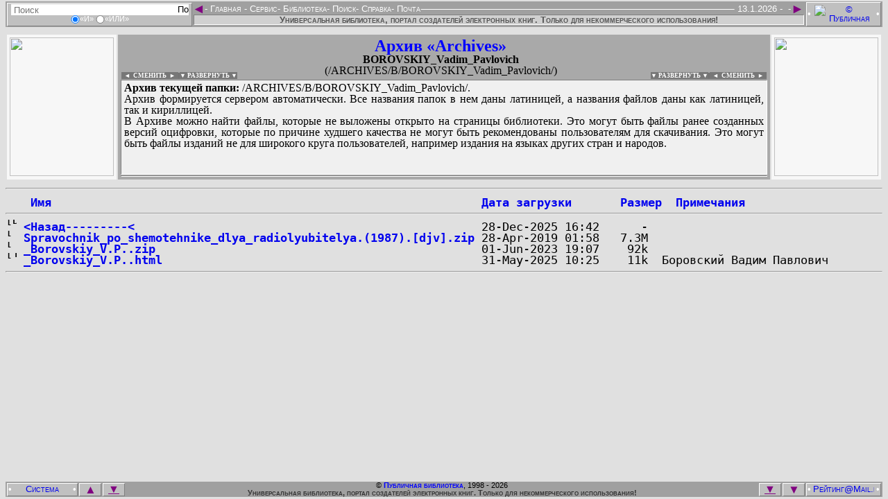

--- FILE ---
content_type: text/html
request_url: http://vgershov.lib.ru/ARCHIVES/B/BOROVSKIY_Vadim_Pavlovich/?N=D
body_size: 15556
content:
<!DOCTYPE HTML PUBLIC "-//W3C//DTD HTML 3.2 Final//EN">
<HTML>
 <HEAD>
  <TITLE>Index of /ARCHIVES/B/BOROVSKIY_Vadim_Pavlovich</TITLE>
 </HEAD>
 <BODY>
<HTML lang="ru-RU" manifest="offline.manifest">
<HEAD>
<META charset="windows-1251">

<STYLE><!--
/*Стили оформления: pblst001.css*/
/*Для сайта: http://publ.lib.ru/*/
/*$Версия: 2025.08.11*/
/*Общие*/
body {background-color:#e0e0e0; font-size:19px;}
input {border:0px;}
a img {border:none;}
:focus {outline:none;}
.fsize0s:after {content:" - (Ошибка ссылки! Сообщите Администрации, пожалуйста!)"; visibility:visible; color:#800080;}
.fsize1s {position:absolute; visibility:hidden;}
.autf112b:before, .claf112b:before, .newf112b:before, .lstf112b:before, .inff112b:before, .seaf112b:before, .podf112b:before {content:"В поиске, сканировании, оцифровке и предоставлении файлов и информации для публикации на этой странице принимали участие"; visibility:visible; color:#000;}
.aut1table, .cla1table, .new1table, .lst1table, .inf1table, .sea1table, .pod1table {line-height:1; border:0px none; width:100%;}
.aut1table a, .cla1table a, .new1table a, .lst1table a, .inf1table a, .sea1table a, .pod1table a {color:#0000ff; text-decoration:none;}
.aut1table a:hover, .cla1table a:hover, .new1table a:hover, .lst1table a:hover, .inf1table a:hover, .sea1table a:hover, .pod1table a:hover {color:#ff0000; text-decoration:underline;}
.aut1td1, .cla1td1, .new1td1, .lst1td1, .inf1td1, .sea1td1, .pod1td1 {background:url('../../../.Online/PBLF-P021..jpg') top center #f7f7f7 no-repeat; line-height:0; color:#f7f7f7; border:0px solid; width:150px; height:200px;}
.aut1td3, .cla1td3, .new1td3, .lst1td3, .inf1td3, .sea1td3, .pod1td3 {background:url('../../../.Online/PBLC-O121..jpg') top center #f7f7f7 no-repeat; line-height:0; color:#f7f7f7; border:0px solid; width:150px; height:200px;}
.aut1td1:hover, .cla1td1:hover, .new1td1:hover, .lst1td1:hover, .inf1td1:hover, .sea1td1:hover, .pod1td1:hover {background-color:#e7e7e7;}
.aut1td3:hover, .cla1td3:hover, .new1td3:hover, .lst1td3:hover, .inf1td3:hover, .sea1td3:hover, .pod1td3:hover {background-color:#e7e7e7;}
.aut1td1 img, .cla1td1 img, .new1td1 img, .lst1td1 img, .inf1td1 img, .sea1td1 img, .pod1td1 img {color:#f7f7f7; width:150px; height:200px;}
.aut1td3 img, .cla1td3 img, .new1td3 img, .lst1td3 img, .inf1td3 img, .sea1td3 img, .pod1td3 img {color:#f7f7f7; width:150px; height:200px;}
.aut1td2, .cla1td2, .new1td2, .lst1td2, .inf1td2, .sea1td2, .pod1td2 {background-color:#a9a9a9; padding-right:14px;}
.aut1td2 h2, .cla1td2 h2, .new1td2 h2, .lst1td2 h2, .inf1td2 h2, .sea1td2 h2, .pod1td2 h2 {font-size:24px; color:#0000ff; margin:0px;}
.aut1td2 h3, .cla1td2 h3, .new1td2 h3, .lst1td2 h3, .inf1td2 h3, .sea1td2 h3, .pod1td2 h3 {font-size:16px; color:#000000; margin:0px;}
.aut1td2 h4, .cla1td2 h4, .new1td2 h4, .lst1td2 h4, .inf1td2 h4, .sea1td2 h4, .pod1td2 h4 {font-size:16px; font-weight:lighter; margin-top:0px; margin-bottom:5px;}
.aut1div1, .cla1div1, .new1div1, .lst1div1, .inf1div1, .sea1div1, .pod1div1 {border:1px solid; border-color:#808080 #ffffff #ffffff #808080; overflow:hidden; background-color:#f0f0f0; font-size:16px; text-align:justify; width:100%; min-height:129px; height:129px; padding:3px 4px 3px 4px; margin:0px;}
.aut1div1:focus, button:focus ~ .aut1div1 {max-height:none;}
.cla1div1:focus, button:focus ~ .cla1div1 {max-height:none;}
.new1div1:focus, button:focus ~ .new1div1 {max-height:none;}
.lst1div1:focus, button:focus ~ .lst1div1 {max-height:none;}
.inf1div1:focus, button:focus ~ .inf1div1 {max-height:none;}
.sea1div1:focus, button:focus ~ .sea1div1 {max-height:none;}
.pod1div1:focus, button:focus ~ .sea1div1 {max-height:none;}
.aut1div1 a, .cla1div1 a, .new1div1 a, .lst1div1 a, .inf1div1 a, .sea1div1 a, .pod1div1 a {color:#0000ff; text-decoration:none;}
.aut1div1 a:hover, .cla1div1 a:hover, .new1div1 a:hover, .lst1div1 a:hover, .inf1div1 a:hover, .sea1div1 a:hover, .pod1div1 a:hover {color:#ff0000; text-decoration:underline;}
.aut1div2, .cla1div2, .new1div2, .lst1div2, .inf1div2, .sea1div2, .pod1div2 {border:1px solid; border-color:#808080 #ffffff #ffffff #808080; overflow:hidden; background-color:#f0f0f0; font-size:16px; text-align:justify; width:100%; min-height:0px; height:0px; padding:0px 4px 0px 4px; margin:1px 0px 0px 0px;}
.aut1div2:focus, button:focus ~ .aut1div2 {max-height:none;}
.cla1div2:focus, button:focus ~ .cla1div2 {max-height:none;}
.new1div2:focus, button:focus ~ .new1div2 {max-height:none;}
.lst1div2:focus, button:focus ~ .lst1div2 {max-height:none;}
.inf1div2:focus, button:focus ~ .inf1div2 {max-height:none;}
.sea1div2:focus, button:focus ~ .sea1div2 {max-height:none;}
.pod1div2:focus, button:focus ~ .sea1div2 {max-height:none;}
.aut1div2 a, .cla1div2 a, .new1div2 a, .lst1div2 a, .inf1div2 a, .sea1div2 a, .pod1div2 a {color:#0000ff; text-decoration:none;}
.aut1div2 a:hover, .cla1div2 a:hover, .new1div2 a:hover, .lst1div2 a:hover, .inf1div2 a:hover, .sea1div2 a:hover, .pod1div2 a:hover {color:#ff0000; text-decoration:underline;}
.uni1div2 {line-height:1; float:left; text-align:right; font-size:9px; font-weight:bold; margin:-10px 0px 0px 1px; padding:0px 0px 0px 0px; cursor:pointer;}
.uni1div3 {line-height:1; float:right; text-align:left; font-size:9px; font-weight:bold; margin:-10px -9px 0px 0px; padding:0px 0px 0px 0px; cursor:pointer;}
.uni1div2 a {background-color:#777; color:#fff; text-decoration:none; margin:0px; padding:0px;}
.uni1div3 a {background-color:#777; color:#fff; text-decoration:none; margin:0px; padding:0px;}
.uni1div2 a:hover {background-color:#555; color:#eee; text-decoration:none;}
.uni1div3 a:hover {background-color:#555; color:#eee; text-decoration:none;}
.uni1div2 span {background-color:#777; color:#fff; text-decoration:none; margin:0px; padding:0px;}
.uni1div3 span {background-color:#777; color:#fff; text-decoration:none; margin:0px; padding:0px;}
.uni1div2 span:hover {background-color:#555; color:#eee; text-decoration:none;}
.uni1div3 span:hover {background-color:#555; color:#eee; text-decoration:none;}
/*Скрипт верхнего меню: fsmenu*/
.menulist, .menulist ul {list-style:none; margin:0px; padding:0px;}
.menulist ul {display:none; position:absolute; top:1.0em; margin-top:7px; left:-1px; width:165px; box-shadow:2px 2px 3px #969696; border-radius:2px;}
.menulist ul ul {width:220px; top:-1px; left:169px; margin-top:0px;}
.menulist li {display:block; float:left; position:relative; border:0px solid; background:#a0a0a0;}
.menulist ul li {float:none; background:#696969; margin:0px; margin-bottom:-1px;}
.menulist ul>li:last-child {margin-bottom:1px;}
.menulist a {display:block; float:left; color:#fff; text-decoration:none; padding:-3px;}
.menulist ul li a {display:block; border:1px solid #696969; color:#fff; text-decoration:none; padding:-3px;}
.menulist a:hover, .menulist a.highlighted:hover, .menulist a:focus {color:#fff; background-color:#696969;}
.menulist ul li a:hover, .menulist ul li a.highlighted:hover, .menulist ul li a:focus {border:1px solid #696969; color:#fff; background-color:#b0b0b0;}
.menulist a.highlighted {color:#fff; background-color:#666;}
.menulist a .subind {display:block; !display:none; float:right; font-size:8px; margin:4px 0px 0px 2px;}
.menulist ul a .subind {display:block; float:right; font-size:8px; margin:4px 0px 0px 0px;}
.menulist ul a {float:none;}
/*Верхнее меню*/
.hed1div1 {background-color:#e0e0e0; height:40px; !height:33px;}
.hed2div0 {background-color:#e0e0e0; position:fixed; top:0px; font:small-caps normal 13px/1 Helvetica, Arial, sans-serif; color:#ffffff; margin:0px 0px 0px -8px; !margin-left:-10px; padding:2px 0px 2px 0px; width:100%;}
.hed2div1 {float:left; border:1px solid; border-color:#ffffff #808080 #808080 #ffffff; background-color:#c0c0c0; text-align:center; margin:2px 0px 2px 10px; padding:1px 0px 1px 0px; width:265px;}
.hed2div1 form {display:inline-block; border:0px solid; margin:0px; padding:0px;}
.hed2div1 input {font-size:13px; vertical-align:middle; margin:0px; padding:0px;}
.hed2div1 div {font-size:11px; height:14px;}
.hed2div1 div input {height:12px;}
.hed2input1 {margin:0px 0px 0px 3px; width:240px; height:16px; background-color:#ffffff;}
.hed2input2 {margin:0px 3px 0px 0px; width:16px; height:16px; background-color:#ffffff;}
.hed2div3 {float:right; border:1px solid; border-color:#ffffff #808080 #808080 #ffffff; background-color:#c0c0c0; text-align:center; margin:1px 10px 1px 0px; padding:1px 0px 1px 0px; width:106px;}
.hed2div3 img {vertical-align:middle; margin:0px 3px; width:88px; height:31px;}
.hed2div2 {display:inline-block; background-color:#a0a0a0; text-align:left; margin:3px 0px 0px 0px; width:100%;}
.hed2div2 span {float:right;}
.hed2div2 hr {border:1px solid; border-color:#a0a0a0 #a0a0a0 #ffffff #a0a0a0; margin-top:6px; !margin-top:1px;}
.hed2a1 {float:left; font-size:19px; color:#800080; text-decoration:none; margin:-3px -1px -3px -2px;}
.hed2a2 {float:right; font-size:19px; color:#800080; text-decoration:none; margin:-3px -2px -3px 0px;}
.hed2div4 {background-color:#d0d0d0; color:#555; font-weight:bold; border:1px solid; border-color:#808080 #ffffff #ffffff #808080; text-align:center; margin:0px 0px 0px 0px; width:100%; !width:99.8%;}
.hed2div5 {background-color:#a0a0a0; text-align:center; margin:0px 8px 0px 8px; padding:1px 115px 3px 271px;}
/*Нижнее меню*/
.fot1div1 {background-color:#e0e0e0; height:40px; !height:33px;}
.fot2div0 {background-color:#e0e0e0; position:fixed; bottom:0px; font:small-caps normal 13px/1 Helvetica, Arial, sans-serif; color:#ffffff; margin:0px 0px 0px -8px; !margin-left:-10px; padding:2px 0px 2px 0px; width:100%;}
.fot2div1 {float:left; border:1px solid; border-color:#ffffff #808080 #808080 #ffffff; background-color:#c0c0c0; text-align:center; margin:2px 1px 2px 10px; padding:1px 0px 1px 0px; width:100px;}
.fot2div1 img {vertical-align:middle; margin:0px 4px; width:80px; height:15px;}
.fot2div3 {float:right; border:1px solid; border-color:#ffffff #808080 #808080 #ffffff; background-color:#c0c0c0; text-align:center; margin:2px 10px 2px 1px; padding:1px 0px 1px 0px; width:106px;}
.fot2div3 img {vertical-align:middle; margin:0px 3px; width:88px; height:15px;}
.fot2div2 {background-color:#a0a0a0; font-size:11px; color:#000; text-align:center; margin:0px 0px 0px 0px;}
.fot2a1 {float:left; border:1px solid; border-color:#ffffff #808080 #808080 #ffffff; background-color:#c0c0c0; font-size:17px; color:#800080; text-decoration:none; margin:2px 0px 0px 1px; width:30px;}
.fot2a1:hover, .fot2a2:hover, .fot2a4:hover, .fot2a5:hover {background-color:#d0d0d0;}
.fot2a1:active, .fot2a2:active, .fot2a4:active, .fot2a5:active {background-color:#d0d0d0; border-color:#808080 #ffffff #ffffff #808080;}
.fot2a2 {float:right; border:1px solid; border-color:#ffffff #808080 #808080 #ffffff; background-color:#c0c0c0; font-size:17px; color:#800080; text-decoration:none; margin:2px 1px 0px 0px; width:30px;}
.fot2a3 {font-weight:bold; color:#0000ff; text-decoration:none;}
.fot2a3:hover {color:#ff0000; text-decoration:underline;}
.fot2a4 {float:left; border:1px solid; border-color:#ffffff #808080 #808080 #ffffff; background-color:#c0c0c0; font-size:16px; color:#800080; margin:2px 0px 0px 2px; padding:0px 0px 1px 0px; width:30px;}
.fot2a5 {float:right; border:1px solid; border-color:#ffffff #808080 #808080 #ffffff; background-color:#c0c0c0; font-size:16px; color:#800080; margin:2px 2px 0px 0px; padding:0px 0px 1px 0px; width:30px;}
.fot2div4 {background-color:#a0a0a0; font-size:11px; color:#333; font-weight:bold; text-align:center; margin:0px 0px 0px 0px;}
.fot2div5 {background-color:#a0a0a0; text-align:center; margin:0px 8px 0px 8px; padding:0px 0px 0px 0px;}
/*Страница загрузки*/
.ind1div1 {text-align:center; font-size:16px;}
.ind1div1 hr {width:40%; height:2px;}
/*Страница смены оформления*/
.stl1div1 {text-align:center; font-size:16px;}
.stl1div1 hr {width:40%; height:2px;}
/*Страница титула*/
.tit1table {border:0px; background-color:#c0c0c0; width:100%; margin:0px;}
.tit1table {background: url('../../../.Online/pblbkgr.png'); background-size: contain; background-position: left bottom; background-repeat: repeat;}
.tit1table td {color:#c0c0c0; text-align:center; vertical-align:top; padding:7px;}
.tit1td1 {width:150px;}
.tit1td1 img {border:0px; height:88px;}
.tit1td2 {;}
.tit1td2 h2 {color:#00f; font-size:26px; font-weight:bold; margin:0px;}
.tit1td2 h3 {color:#00f; font-size:19px; font-weight:bold; margin:0px;}
.tit1td2 h4 {color:#333; font-size:16px; font-weight:bold; margin:0px;}
.tit1td3 {line-height:0; width:100px;}
.tit1td3 img {border:0px; width:94px; height:88px;}
.tit2table {background-color:#c0c0c0; font-size:16px; font-family:Open Sans,sans-serif; border:0px; margin:0px; width:100%;}
.tit2table a {color:#0000ff; text-decoration:none;}
.tit2table a:hover {color:#ff0000; text-decoration:underline;}
.tit2table td {padding:7px;}
.tit2td1 {background-color:#c0c0c0; font-size:14px; font-weight:bold; vertical-align:top; width:150px;}
.tit2td1 div {border-width:1px 0px 0px 0px; border-style:solid; border-color:#e0e0e0;}
.tit2div11 li {margin-left:-27px; list-style-type:disc; color:#0ff;}
.tit2div11 a {margin-left:-5px;}
.tit2div12 li {margin-left:-27px;}
.tit2div12 a {margin-left:-5px;}
.tit2li0 {color:#fff; list-style-type:circle;}
.tit2li0 a {font-size:125%; letter-spacing:3px;}
.tit2li1 {color:#f0f; list-style-type:circle;}
.tit2li2 {color:#0f0; list-style-type:disc;}
.tit2li3 {color:#ff0; list-style-type:square;}
.tit2li3 a {margin-left:-5px;}
.tit2td2 {background-color:#e0e0e0;}
.tit2td2 div {text-align:justify; font-size:16px; margin:0px; border-style:solid; border-color:#c0c0c0;}
.tit2div21 {background-color:#e7e7e7; border-width:1px 0px 1px 0px; padding:3px; overflow:auto; height:170px;}
.tit2div22 {color:#008080; border-width:0px 0px 1px 0px;}
.tit2div23 {color:#008080; border-width:0px 0px 1px 0px;}
.tit2td3 {line-height:0; text-align:center; vertical-align:top; background-color:#c0c0c0; width:100px;}
.tit2div31 {padding-top:19px; padding-bottom:19px; border-width:1px 0px 1px 0px; border-style:solid; border-color:#e0e0e0;}
.tit2div32 {padding-top:19px; padding-bottom:19px; border-width:0px 0px 1px 0px; border-style:solid; border-color:#e0e0e0;}
.tit2td3 img {width:94px; margin:2px 2px 2px 2px;}
/*Страницы «Подвала»*/
.pod3table {background-color:#e7e7e7;}
.pod3td1, .pod3td11 {white-space:pre; background-color:#e0e0e0;}
.pod3td1 pre, .pod3td11 pre {font-size:15px; font-weight:bolder; color:#000; margin:0px;}
.pod3td1 pre a, .pod3td11 pre a {text-decoration:none;}
.pod3td1 pre a:hover, .pod3td11 pre a:hover {color:#ff0000; text-decoration:underline;}
/*Страницы авторов*/
.aut2div0 {background-color:#e7e7e7; margin:2px;}
.aut2div0 hr {color:#fff; border:1px dotted; margin:2px 0px 0px 0px;}
.aut2div21 {float:left; text-align:right; padding:3px 3px 0px 3px;}
.aut2div23 {float:right; text-align:left; padding:3px 3px 0px 3px;}
.aut2div21, .aut2div23 {line-height:1; background-color:#e7e7e7; font-size:13px; margin:0px;}
.aut2div21 b, .aut2div23 b {background-color:#999; font-size:9px; color:#fff; margin:0px; padding:0px 4px 0px 4px;}
.aut2div21 a, .aut2div23 a {color:#555; text-decoration:none; display:block; height:100%;}
.aut2div22 {line-height:1; background-color:#f0f0f0; border:1px solid white; text-align:justify; font-size:16px; margin:0px; padding:3px 6px; overflow:hidden; min-height:75px; height:75px;}
.aut2div22 a, .aut2div24 a {color:#0000ff; text-decoration:none;}
.aut2div22 a:hover, .aut2div24 a:hover {color:#ff0000; text-decoration:underline;}
.aut2div24 {line-height:1; background-color:#d7d7d7; font-size:16px; padding:0px 3px 0px 23px;}
.aut2div31 {float:left; text-align:right; padding:3px 3px 0px 3px;}
.aut2div33 {float:right; text-align:left; padding:3px 3px 0px 3px;}
.aut2div31, .aut2div33 {line-height:1; background-color:#e7e7e7; font-size:13px; margin:0px;}
.aut2div31 b, .aut2div33 b {background-color:#999; font-size:9px; color:#fff; margin:0px; padding:0px 4px 0px 4px;}
.aut2div31 a, .aut2div33 a {color:#555; text-decoration:none; display:block; height:100%;}
.aut2div32 {line-height:1; background-color:#e7e7e7; border:1px solid white; font-weight:bold; text-align:justify; font-size:16px; margin:0px; padding:3px 6px; overflow:hidden;}
.aut2div32 a, .aut2div34 a {color:#0000ff; text-decoration:none;}
.aut2div32 a:hover, .aut2div34 a:hover {color:#ff0000; text-decoration:underline;}
.aut2div34 {background-color:#a9a9a9; font-size:16px; text-align:center; padding:4px 0px 4px 0px;}
.aut2div61 {float:left; text-align:right; padding:3px 3px 0px 3px;}
.aut2div63 {float:right; text-align:left; padding:3px 3px 0px 3px;}
.aut2div61, .aut2div63 {line-height:1; background-color:#e7e7e7; font-size:13px; margin:0px;}
.aut2div61 b, .aut2div63 b {background-color:#999; font-size:9px; color:#fff; margin:0px; padding:0px 4px 0px 4px;}
.aut2div61 a, .aut2div63 a {color:#555; text-decoration:none; display:block; height:100%;}
.aut2div62 {line-height:1; background-color:#f0f0f0; border:1px solid white; text-align:justify; font-size:16px; margin:0px; padding:3px 6px; overflow:hidden; min-height:75px; height:75px;}
.aut2div62 a, .aut2div64 a {color:#0000ff; text-decoration:none;}
.aut2div62 a:hover, .aut2div64 a:hover {color:#ff0000; text-decoration:underline;}
.aut2div64 {line-height:1; background-color:#d7d7d7; font-size:16px; padding:0px 3px 0px 23px;}
.aut2div71 {float:left; text-align:right; padding:3px 3px 0px 3px;}
.aut2div73 {float:right; text-align:left; padding:3px 3px 0px 3px;}
.aut2div71, .aut2div73 {line-height:1; background-color:#e7e7e7; font-size:13px; margin:0px;}
.aut2div71 b, .aut2div73 b {background-color:#999; font-size:9px; color:#fff; margin:0px; padding:0px 4px 0px 4px;}
.aut2div71 a, .aut2div73 a {color:#555; text-decoration:none; display:block; height:100%;}
.aut2div72 {line-height:1; background-color:#f0f0f0; border:1px solid white; text-align:justify; font-size:16px; margin:0px; padding:3px 6px; overflow:hidden; min-height:75px; height:75px;}
.aut2div72 a, .aut2div74 a {color:#0000ff; text-decoration:none;}
.aut2div72 a:hover, .aut2div74 a:hover {color:#ff0000; text-decoration:underline;}
.aut2div74 {line-height:1; background-color:#d7d7d7; font-size:16px; padding:0px 3px 0px 23px;}
.aut2div81 {float:left; text-align:right; padding:3px 3px 0px 3px;}
.aut2div83 {float:right; text-align:left; padding:3px 3px 0px 3px;}
.aut2div81, .aut2div83 {line-height:1; background-color:#e7e7e7; font-size:13px; margin:0px;}
.aut2div81 b, .aut2div83 b {background-color:#999; font-size:9px; color:#fff; margin:0px; padding:0px 4px 0px 4px;}
.aut2div81 a, .aut2div83 a {color:#555; text-decoration:none; display:block; height:100%;}
.aut2div82 {line-height:1; background-color:#f0f0f0; border:1px solid white; text-align:justify; font-size:16px; margin:0px; padding:3px 6px; overflow:hidden; min-height:75px; height:75px;}
.aut2div82 a, .aut2div84 a {color:#0000ff; text-decoration:none;}
.aut2div82 a:hover, .aut2div84 a:hover {color:#ff0000; text-decoration:underline;}
.aut2div84 {line-height:1; background-color:#d7d7d7; font-size:16px; padding:0px 3px 0px 23px;}
.aut2table {border-spacing:0px; width:100%; border:1px solid #ddd;}
.aut2table tr:nth-child(even) {background-color:#fff;}
.aut2table th {background-color:#d0d0d0;}
.aut2table th:hover {cursor:pointer; background-color:#999; color:#fff;}
.aut2table th, .aut2table td {line-height:1; text-align:left; padding:0px 3px 0px 2px; vertical-align:top;}
.aut3div0 {background-color:#e7e7e7; margin:2px; padding:0px;}
.aut3table {line-height:1; background-color:#c0c0c0; border:2px solid; border-color:#ffffff #808080 #808080 #ffffff; font-size:19px;}
.aut3table a {color:#0000ff; text-decoration:none;}
.aut3table a:hover {color:#ff0000; text-decoration:underline;}
.aut3table u {color:#003333; text-decoration:underline;}
.aut3td0 {white-space:pre-wrap; background-color:#e0e0e0; line-height:1; font-size:17px; font-weight:bolder; color:#000; margin:0px 0px 0px 9px;}
.aut3td1, .aut3td3 {line-height:0; color:#f7f7f7; border:0px solid; padding:2px; width:150px; height:200px;}
.aut3td1 {background:url('../../../.Online/PBLC-O101..jpg') center #f7f7f7 no-repeat;}
.aut3td3 {background:url('../../../.Online/PBLC-O201..jpg') center #f7f7f7 no-repeat;}
.aut3td1:hover, .aut3td3:hover {background-color:#f7f7f7;}
.aut3td1 img, .aut3td3 img {color:#f7f7f7; width:150px; max-height:220px;}
.aut3td2 {background-color:#f0f0f0; border:1px solid; border-color:#808080 #ffffff #ffffff #808080; padding-right:3px;}
.aut3td2 ul {margin-top:0px; margin-bottom:0px;}
.aut3td2 ul ul {background-color:#e0e0e0; text-align:justify; font-size:16px; padding:0px 0px 0px 24px; margin:0px 0px 0px 16px; overflow-y:scroll; min-height:80px; max-height:80px;}
.aut3td2 ul ul:hover {cursor:pointer; background-color:#f7f7f7;}
.aut3td2 ul ul:focus, button:focus ~ .aut3td2 ul ul {max-height:none; cursor:text;}
.aut3td2 li {line-height:1;}
.aut3td2 li a[title] {color:#666; font-size:14px; font-weight:bold; vertical-align:2px; margin:0px 3px 0px 0px;}
.aut3td2 li a[title]:hover {color:#f00; text-decoration:none; text-shadow: #000 1px 1px 2px, #000 0 0 16px;}
.aut3div1 {background-color:#e0e0e0; text-align:justify; font-size:16px; margin:5px 0px 0px 0px; overflow-y:scroll; min-height:60px; max-height:60px;}/*-с tabindex="0"*/
.aut3div1:hover {cursor:pointer; background-color:#f7f7f7;}
.aut3div1:focus, button:focus ~ .aut3div1 {max-height:none; cursor:text;}
.aut3div3 {line-height:1; background-color:#cccccc; font-size:16px; font-weight:bold; text-align:justify; padding:9px 9px 0px 9px;}/*-с tabindex="0"*/
.aut5div1 {font-size:13px; margin:0px 2px;}
.aut5div2 {font-size:13px; margin:0px 2px;}
.aut5div1 a {color:#800080; text-decoration:none; outline:none;}
.aut5div2 a {color:#800080; text-decoration:none; outline:none;}
.aut5div1 a:hover, .aut5div2 a:hover {color:#ff0000;}
/*Страницы новых поступлений*/
.new2table {line-height:1; background-color:#e0e0e0; border-style:none; border-spacing:2px; font-size:16px; width:100%;}
.new2table a {color:#0000ff; text-decoration:none;}
.new2table a:hover {color:#ff0000; text-decoration:underline;}
.new2td1 {background-color:#eeeeee; padding:4px; width:150px;}
.new2td2 {background-color:#eeeeee; padding:4px; text-align:center;}
.new2td3 {background-color:#eeeeee; padding:4px; width:150px;}
.new3table {background-color:#a9a9a9; line-height:1; font-size:19px;}
.new3table ul {}
.new3table ul li a[title] {color:#666; font-size:14px; font-weight:bold; vertical-align:2px; margin:0px 3px 0px 0px;}
.new3table ul li a[title]:hover {color:#f00; text-decoration:none; text-shadow: #000 1px 1px 2px, #000 0 0 16px;}
.new3table a {color:#0000ff; text-decoration:none;}
.new3table a:hover {color:#ff0000; text-decoration:underline;}
.new3table a[title] {color:#800080; font-size:19px; font-weight:bold; margin:0px 0px 0px 0px;}
.new3table a[title]:hover {color:#f00; text-decoration:none; text-shadow: #000 1px 1px 2px, #000 0 0 16px;}
.new3table u {color:#003333; text-decoration:underline;}
.new3td11 {background-color:#f0f0f0;}
.new3td11 div {font-size:22px;}
.new3td11 div b {color:#008000;}
.new3td11 div b i {color:#ff0000;}
.new3td11 p {color:#000; font-weight:bold;}
/*Страницы классификации*/
.cla3table {background-color:#e7e7e7; color:#000; font-size:19px; line-height:1;}
.cla3table a {color:#0000ff; text-decoration:none;}
.cla3table a:hover {color:#ff0000; text-decoration:underline;}
.cla3table a[title] {color:#800080; font-size:19px; font-weight:bold; margin:0px 0px 0px 0px;}
.cla3table a[title]:hover {color:#f00; text-decoration:none; text-shadow: #000 1px 1px 2px, #000 0 0 16px;}
.cla3td11, .cla3td12 {background-color:#999; color:#000; padding:2px;}
.cla3td21, .cla3td22 {background-color:#e0e0e0;}
/*Страницы таблицы ссылок на файлы каталога*/
.ebk3table {border-spacing:0; width:100%; border:1px solid #ddd;}
.ebk3table tr:nth-child(even) {background-color:#f2f2f2;}
.ebk3table th {text-align:left; padding:1px; cursor:pointer;}
.ebk3table td {text-align:left; padding:1px;}
/*Страницы автолистинга архива*/
.lst3div11 img {border:0px; height:16px; width:16px;}
.lst3div11 pre {line-height:0; font-size:17px; margin:0px;}
.lst3div11 pre a {font-weight:bold; text-decoration:none;}
.lst3div11 pre a:hover {color:#ff0000; text-decoration:underline;}
/*Страницы информации*/
.inf3table {background-color:#e7e7e7; border:0px; line-height:1; margin:0px; width:100%;}
.inf3table a {color:#0000ff; text-decoration:none;}
.inf3table a:hover {color:#ff0000; text-decoration:underline;}
.inf3td1 {line-height:1; background-color:#e0e0e0; font-size:16px; text-align:justify; padding:9px 9px 0px 9px;}
.inf3td1 h3 {font-size:19px; margin:0px;}
/*Страницы поиска*/
.sea3table {margin-top:3px; width:95%;}
.sea3td1 {background-color:#cccccc; font-family:Verdana, Helvetica, Arial, sans-serif; font-size:11px; font-weight:normal; text-decoration:none; padding:9px 125px;}
.sea3td1 h4 {font-size:16px; margin-top:19px;}
.sea3td1 input, .sea3td1 textarea {font-family:Verdana, Helvetica, Arial, sans-serif; font-size:11px; font-weight:normal; text-decoration:none;}
.sea21table {background-color:#c0c0c0; border:0px; font-size:13px; line-height:1; margin:16px auto;}
.sea21table a {color:#0000ff; text-decoration:none;}
.sea21table a:hover {color:#ff0000; text-decoration:underline;}
.sea21td1 {background-color:#e0e0e0; padding:0px 5px 0px 0px;}
.sea21input1 {border:1px solid; border-color:#808080 #ffffff #ffffff #808080; width:300px;}
.sea21input2 {background-color:#c0c0c0; border:1px solid; border-color:#ffffff #808080 #808080 #ffffff; cursor:pointer; width:55px;}
.sea21input2:hover {background-color:#d0d0d0;}
.sea21input2:active {background-color:#e0e0e0; border:1px solid; border-color:#808080 #ffffff #ffffff #808080;}
.sea21td12, .sea21td13, .sea21td52, .sea21td53 {border-width:0px 0px 1px 0px; border-style:solid; border-color:#c0c0c0; padding:0px 5px;}
.sea21td22, .sea21td23, .sea21td32, .sea21td33, .sea21td42, .sea21td43, .sea21td62, .sea21td63, .sea21td72, .sea21td73, .sea21td82, .sea21td83 {padding:0px 5px;}
.sea31table {border:0px; font-size:16px; width:95%;}
.sea31table a {color:#0000ff; text-decoration:none;}
.sea31table a:hover {color:#ff0000; text-decoration:underline;}
.sea31tr1, .sea31tr3 {background-color:#b0b0b0;}
.sea31td1 {text-align:left; vertical-align:top; width:30%;}
.sea31td2 {font-size:13px; font-weight:bold; text-align:center; width:40%;}
.sea31td3 {text-align:right; vertical-align:top; width:30%;}
.sea31td4 {background-color:#e7e7e7;}
.sea31td4 li b .sea31a1 {background-color:#999999; padding:0px 2px;}
.sea31td4 li b .sea31a1:hover {background-color:#ffff00; color:#ff0000; text-decoration:none;}
.sea31td5 {background-color:#cccccc; font-size:19px; color:#ff0000; text-align:center; padding:19px;}
.sea22input1 {background-color:#808080; font-family:Verdana, Helvetica, Arial, sans-serif; font-size:8px; padding:inherit; height:17px; width:17px; cursor:pointer;}
.sea22input2 {border:1px; border-style:solid; border-color:#808080 #ffffff #ffffff #808080; background-color:#cccccc; font-family:Verdana, Helvetica, Arial, sans-serif; font-size:9px;}
.sea22table {background-color:#b0b0b0; font-size:16px; margin-top:16px; margin-bottom:16px;}
.sea22td1 {padding:9px 0px 0px 0px; width:50%;}
.sea22td2 {padding:9px 0px 0px 0px; width:50%;}
.sea32table {border:0px; font-size:16px; width:95%;}
.sea32td1 {border:solid #000000; border-width:0px 0px 1px 0px; background-color:#808080; font-size:19px; font-weight:bold; text-align:center; padding:0px;}
.sea32td1 small {font-size: 13px; font-weight:lighter;}
.sea32td2 {border:solid #000000; border-width:0px 1px 1px 1px; background-color:#cccccc; padding:0px;}
.sea32td3 {border:solid #000000; border-width:0px 1px 1px 0px; background-color:#cccccc; text-align:right; padding:0px; width:8%;}
.sea32td4 {border:solid #000000; border-width:0px 1px 1px 0px; background-color:#cccccc; text-align:right; padding:0px; width:8%;}
.sea32td5 {border:solid #000000; border-width:0px 1px 1px 0px; background-color:#cccccc; padding:0px; width:34%;}
/*Скрипт Thumbnail Viewer*/ 
#thumbBox/*Внешний DIV контейнер*/{position:absolute; left:0px; top:0px; padding:10px; padding-bottom:0px; background-color:rgb(99,99,99); background-color:rgba(31,31,31,.5); visibility:hidden; z-index:10; cursor:hand; cursor:pointer; width:auto;}
#thumbBox .footerbar/*Нижний DIV контейнер с кнопкой "Закрыть"*/{font:bold 16px Tahoma; letter-spacing:5px; line-height:1.1em; color:#ffffff; padding:5px 0px; text-align:right;}
#thumbBox #thumbImage/*DIV контейнер вокруг увеличенного изображения*/{padding:5px; background-color:#ffffff;}
#thumbLoading/*DIV контейнер показа статуса "загрузки" изображения*/{position:absolute; visibility:hidden; border:1px solid black; background-color:#efefef; padding:5px; z-index:5;}
--></STYLE>
<SCRIPT src="/LIBFILES/SOFTWARE/POPUPMENU/fsmenu.js"></SCRIPT>
<DIV class="hed1div1"><A name="h">&nbsp;</A></DIV>
<DIV class="hed2div0">
<DIV class="hed2div1"><FORM action="/cgi/risearch/search.pl" method="GET"><INPUT class="hed2input1" type="search" name="q" value="" id="search" placeholder=" Поиск"><INPUT type="Hidden" name="stpos" value="0"><INPUT type="Hidden" name="s" value="T"><INPUT type="Hidden" name="z" value="1"><INPUT type="Hidden" name="z" value="2"><INPUT type="Hidden" name="z" value="3"><INPUT type="Hidden" name="dst" value="1"><INPUT class="hed2input2" onClick="quoteWords()" type="image" src="/LIBFILES/SOFTWARE/RISEARCH/.Online/Srch.gif" alt="Поиск" title="Поиск"><DIV><INPUT type="radio" name="stype" value="AND" checked>«И» <INPUT type="radio" name="stype" value="OR">«ИЛИ»</DIV></FORM></DIV>
<DIV class="hed2div3" title="© Публичная Библиотека">•<A href="../../../index.html"><IMG src="/.Online/Ban.gif" alt="© Публичная Библиотека"></A>•</DIV>
<DIV class="hed2div5">
<DIV class="hed2div2"><A class="hed2a1" href="javascript:history.back()" title="Назад">&#9668;</A><A class="hed2a2" href="javascript:history.forward()" title="Вперед">&#9658;</A>
<UL class="menulist" id="listMenuRoot">
<LI>-</LI><LI><A href="../../../index.html"> Главная </A></LI>
<LI>-</LI><LI><A href="#"> Сервис</A>
<UL>
<LI><A href="#">• Архив</A>
<UL>
<LI><A href="./">• Локальный</A></LI>
<LI><A href="../../../ARCHIVES/">• Книг</A></LI>
<LI><A href="../../../LIBFILES/INFO/OCR/">• Статей</A></LI>
<LI><A href="../../../LIBFILES/INFO/SOFT/">• Программ</A></LI>
<LI><A href="../../../PODVAL/">• «Подвал»</A></LI>
</UL>
</LI>
<LI><A href="#">• Страница</A>
<UL>
<LI><A href="#f">• Вниз</A></LI>
<LI><A href="#h">• Вверх</A></LI>
<LI><A href="JavaScript:window.location.reload()">• Обновить</A></LI>
<LI><A href="javascript:window.parent.print()">• Печать</A></LI>
<LI><A href="javascript:window.parent.external.AddFavorite(window.top.location.href,window.top.document.title)">• Добавить в Избранное</A></LI>
<LI><A href="javascript:window.close(self)">• Закрыть</A></LI>
</UL>
</LI>
<LI><A href="../../../ARCHIVES/_ARC/NEW/_New_text.html">• Новые поступления</A></LI>
<LI><A href="#">• Стили оформления</A>
<UL>
<LI><A href="../../../pblstyle.html?001">• С фиксацией меню</A></LI>
<LI><A href="../../../pblstyle.html?002">• Без фиксации меню</A></LI>
</UL>
</LI>
<LI><A href="../../../LIBFILES/INFO/OCR/_Ocr.html">• Статьи</A></LI>
<LI><A href="../../../LIBFILES/INFO/SOFT/_Soft.html">• Программы</A></LI>
<LI><A href="../../../LIBFILES/INFO/LINKS/_Links.html">• Ссылки</A></LI>
<LI><A href="#">• OCR Форум</A>
<UL>
<LI><A href="../../../cgi/forum/YaBB.pl">• OCR Форум</A></LI>
<LI><A href="../../../cgi/forum/YaBB.pl?board=generely2rc1">• О Форуме</A></LI>
<LI><A href="../../../cgi/forum/YaBB.pl?board=library">• Публичная Библиотека</A></LI>
<LI><A href="../../../cgi/forum/YaBB.pl?board=elibs">• Электронные библиотеки</A></LI>
<LI><A href="../../../cgi/forum/YaBB.pl?board=books">• Книги для библиотек</A></LI>
<LI><A href="../../../cgi/forum/YaBB.pl?board=plans">• Планы по сканированию книг</A></LI>
<LI><A href="../../../cgi/forum/YaBB.pl?board=search">• Поиск книг</A></LI>
<LI><A href="../../../cgi/forum/YaBB.pl?board=talk">• Обсуждение книг</A></LI>
<LI><A href="../../../cgi/forum/YaBB.pl?board=prog">• Устройства для чтения книг</A></LI>
<LI><A href="../../../cgi/forum/YaBB.pl?board=skan">• Технология OCR</A></LI>
<LI><A href="../../../cgi/forum/YaBB.pl?board=format">• Форматы электронных книг</A></LI>
</UL>
</LI>
<LI><A href="#">• Статистика</A>
<UL>
<LI><A href="/stat/">• Всей библиотеки</A></LI>
<LI><A href="https://top.mail.ru/jump?from=1012346" target="_blank">• Рейтинг@Mail.ru</A></LI>
<LI>• Этой страницы:<BR>     -- 4864 пос. (0 сегодня) --</LI>
</UL>
</LI>
</UL>
</LI>
<LI>-</LI><LI><A href="#"> Библиотека</A>
<UL>
<LI><A href="../../../ARCHIVES/_CLASSES/BIB/_Bib.html">• Литература</A></LI>
<LI><A href="../../../ARCHIVES/_CLASSES/EST/_Est.html">• Естествознание</A>
<UL>
<LI><A href="../../../ARCHIVES/_CLASSES/EST_EZO/_Est_ezo.html">• • Эзотерика</A></LI>
<LI><A href="../../../ARCHIVES/_CLASSES/EST_BIO/_Est_bio.html">• Биология</A></LI>
<LI><A href="../../../ARCHIVES/_CLASSES/EST_FIM/_Est_fim.html">• Физико-математическая:</A></LI>
<LI><A href="../../../ARCHIVES/_CLASSES/EST_FIM_MAT/_Est_fim_mat.html">• • Математика</A></LI>
<LI><A href="../../../ARCHIVES/_CLASSES/EST_FIM_FIZ/_Est_fim_fiz.html">• • Механика, Физика</A></LI>
<LI><A href="../../../ARCHIVES/_CLASSES/EST_FIM_AST/_Est_fim_ast.html">• • Астрономия</A></LI>
<LI><A href="../../../ARCHIVES/_CLASSES/EST_GEO/_Est_geo.html">• О земле:</A></LI>
<LI><A href="../../../ARCHIVES/_CLASSES/EST_GEO_GEG/_Est_geo_geg.html">• • География</A></LI>
<LI><A href="../../../ARCHIVES/_CLASSES/EST_HIM/_Est_him.html">• Химия</A></LI>
</UL>
</LI>
<LI><A href="../../../ARCHIVES/_CLASSES/LES/_Les.html">• Сельское хозяйство</A>
<UL>
<LI><A href="../../../ARCHIVES/_CLASSES/LES_OHO/_Les_oho.html">• Охота, рыболовство</A></LI>
</UL>
</LI>
<LI><A href="../../../ARCHIVES/_CLASSES/MED/_Med.html">• Медицина</A>
<UL>
<LI><A href="../../../ARCHIVES/_CLASSES/MED_NAR/_Med_nar.html">• Народная медицина</A></LI>
</UL>
<LI><A href="../../../ARCHIVES/_CLASSES/OBS/_Obs.html">• Обществоведение</A>
<UL>
<LI><A href="../../../ARCHIVES/_CLASSES/OBS_EKO/_Obs_eko.html">• Экономика</A></LI>
<LI><A href="../../../ARCHIVES/_CLASSES/OBS_FIL/_Obs_fil.html">• Филология</A></LI>
<LI><A href="../../../ARCHIVES/_CLASSES/OBS_FIR/_Obs_fir.html">• Философия</A></LI>
<LI><A href="../../../ARCHIVES/_CLASSES/OBS_ISK/_Obs_isk.html">• Искусство</A></LI>
<LI><A href="../../../ARCHIVES/_CLASSES/OBS_ISK_NOT/_Obs_isk_not.html">• • Ноты</A></LI>
<LI><A href="../../../ARCHIVES/_CLASSES/OBS_IST/_Obs_ist.html">• История</A></LI>
<LI><A href="../../../ARCHIVES/_CLASSES/OBS_KNP/_Obs_knp.html">• Культура, наука, просвещение:</A></LI>
<LI><A href="../../../ARCHIVES/_CLASSES/OBS_KNP_BIB/_Obs_knp_bib.html">• • Библиотечное дело</A></LI>
<LI><A href="../../../ARCHIVES/_CLASSES/OBS_KNP_DOS/_Obs_knp_dos.html">• • Досуг</A></LI>
<LI><A href="../../../ARCHIVES/_CLASSES/OBS_KNP_INF/_Obs_knp_inf.html">• • Информационная деятельность</A></LI>
<LI><A href="../../../ARCHIVES/_CLASSES/OBS_KNP_KUL/_Obs_knp_kul.html">• • Культура</A></LI>
<LI><A href="../../../ARCHIVES/_CLASSES/OBS_KNP_NAU/_Obs_knp_nau.html">• • Наука</A></LI>
<LI><A href="../../../ARCHIVES/_CLASSES/OBS_KNP_PAM/_Obs_knp_pam.html">• • Памятники, музеи, архивы</A></LI>
<LI><A href="../../../ARCHIVES/_CLASSES/OBS_KNP_PED/_Obs_knp_ped.html">• • Образование, педагогика</A></LI>
<LI><A href="../../../ARCHIVES/_CLASSES/OBS_KNP_SMI/_Obs_knp_smi.html">• • СМИ</A></LI>
<LI><A href="../../../ARCHIVES/_CLASSES/OBS_KNP_SPO/_Obs_knp_spo.html">• • Физкультура и спорт</A></LI>
<LI><A href="../../../ARCHIVES/_CLASSES/OBS_KNP_SPO_MOD/_Obs_knp_spo_mod.html">• • Физкультура и спорт: Моделизм</A></LI>
<LI><A href="../../../ARCHIVES/_CLASSES/OBS_KNP_SPO_SHA/_Obs_knp_spo_sha.html">• • Физкультура и спорт: Шахматы</A></LI>
<LI><A href="../../../ARCHIVES/_CLASSES/OBS_POL/_Obs_pol.html">• Политика</A></LI>
<LI><A href="../../../ARCHIVES/_CLASSES/OBS_PRA/_Obs_pra.html">• Право</A></LI>
<LI><A href="../../../ARCHIVES/_CLASSES/OBS_PSI/_Obs_psi.html">• Психология и Психиатрия</A></LI>
<LI><A href="../../../ARCHIVES/_CLASSES/OBS_REL/_Obs_rel.html">• Религия</A></LI>
<LI><A href="../../../ARCHIVES/_CLASSES/OBS_VOE/_Obs_voe.html">• Военное дело</A></LI>
</UL>
</LI>
<LI><A href="../../../ARCHIVES/_CLASSES/OBS_HUD/_Obs_hud.html">• Художественная</A>
<UL>
<LI><A href="../../../ARCHIVES/_CLASSES/OBS_HUD_DET/_Obs_hud_det.html">• • Детектив</A></LI>
<LI><A href="../../../ARCHIVES/_CLASSES/OBS_HUD_DTS/_Obs_hud_dts.html">• • Детская</A></LI>
<LI><A href="../../../ARCHIVES/_CLASSES/OBS_HUD_DRA/_Obs_hud_dra.html">• • Драма</A></LI>
<LI><A href="../../../ARCHIVES/_CLASSES/OBS_HUD_FAN/_Obs_hud_fan.html">• • Фантастика</A></LI>
<LI><A href="../../../ARCHIVES/_CLASSES/OBS_HUD_IST/_Obs_hud_ist.html">• • Историческая</A></LI>
<LI><A href="../../../ARCHIVES/_CLASSES/OBS_HUD_POE/_Obs_hud_poe.html">• • Поэзия</A></LI>
<LI><A href="../../../ARCHIVES/_CLASSES/OBS_HUD_POL/_Obs_hud_pol.html">• • Политика</A></LI>
<LI><A href="../../../ARCHIVES/_CLASSES/OBS_HUD_PRK/_Obs_hud_prk.html">• • Приключения</A></LI>
<LI><A href="../../../ARCHIVES/_CLASSES/OBS_HUD_PRI/_Obs_hud_pri.html">• • Путешествия, природа</A></LI>
<LI><A href="../../../ARCHIVES/_CLASSES/OBS_HUD_PRO/_Obs_hud_pro.html">• • Проза</A></LI>
<LI><A href="../../../ARCHIVES/_CLASSES/OBS_HUD_SBO/_Obs_hud_sbo.html">• • Сборники</A></LI>
<LI><A href="../../../ARCHIVES/_CLASSES/OBS_HUD_VOE/_Obs_hud_voe.html">• • Военная проза</A></LI>
<LI><A href="../../../ARCHIVES/_CLASSES/OBS_HUD_YUM/_Obs_hud_yum.html">• • Юмор и сатира</A></LI>
</UL>
</LI>
<LI><A href="../../../ARCHIVES/_CLASSES/TEH/_Teh.html">• Техника</A>
<UL>
<LI><A href="../../../ARCHIVES/_CLASSES/TEH_DRE/_Teh_dre.html">• Деревообработка</A></LI>
<LI><A href="../../../ARCHIVES/_CLASSES/TEH_DRE_ODE/_Teh_dre_ode.html">• • Одежда</A></LI>
<LI><A href="../../../ARCHIVES/_CLASSES/TEH_DRE_PGR/_Teh_dre_pgr.html">• • Полиграфия</A></LI>
<LI><A href="../../../ARCHIVES/_CLASSES/TEH_DRE_FOT/_Teh_dre_fot.html">• • Фото</A></LI>
<LI><A href="../../../ARCHIVES/_CLASSES/TEH_ENE/_Teh_ene.html">• Энергетика:</A></LI>
<LI><A href="../../../ARCHIVES/_CLASSES/TEH_ENE_VAK/_Teh_ene_vak.html">• • Вакуумная техника</A></LI>
<LI><A href="../../../ARCHIVES/_CLASSES/TEH_GOR/_Teh_gor.html">• Горное дело</A></LI>
<LI><A href="../../../ARCHIVES/_CLASSES/TEH_MAS/_Teh_mas.html">• Машиностроение</A></LI>
<LI><A href="../../../ARCHIVES/_CLASSES/TEH_PIS/_Teh_pis.html">• Пища</A></LI>
<LI><A href="../../../ARCHIVES/_CLASSES/TEH_PIS_KUL/_Teh_pis_kul.html">• • Кулинария</A></LI>
<LI><A href="../../../ARCHIVES/_CLASSES/TEH_RAD/_Teh_rad.html">• Радиоэлектроника</A></LI>
<LI><A href="../../../ARCHIVES/_CLASSES/TEH_RAD_KOM/_Teh_rad_kom.html">• • Компьютеры</A></LI>
<LI><A href="../../../ARCHIVES/_CLASSES/TEH_RAD_SHE/_Teh_rad_she.html">• • Схемы, сервис-мануалы</A></LI>
<LI><A href="../../../ARCHIVES/_CLASSES/TEH_STR/_Teh_str.html">• Строительство</A></LI>
<LI><A href="../../../ARCHIVES/_CLASSES/TEH_TRA/_Teh_tra.html">• Транспорт</A></LI>
</UL>
</LI>
<LI><A href="../../../ARCHIVES/_CLASSES/UNI/_Uni.html">• Универсальная</A>
<UL>
<LI><A href="../../../ARCHIVES/_CLASSES/UNI_SBO/_Uni_sbo.html">• Сборники</A></LI>
<LI><A href="../../../ARCHIVES/_CLASSES/UNI_SER_GAZ/_Uni_ser_gaz.html">• • Газеты</A></LI>
<LI><A href="../../../ARCHIVES/_CLASSES/UNI_SER_JUR/_Uni_ser_jur.html">• • Журналы</A></LI>
<LI><A href="../../../ARCHIVES/_CLASSES/UNI_SPR/_Uni_spr.html">• Справочники</A></LI>
</UL>
</LI>
</UL>
</LI>
<LI>-</LI><LI><A href="#"> Поиск</A>
<UL>
<LI><A href="../../../cgi/risearch/search.pl?q=&stpos=0&s=T&z=1&z=2&z=3&dst=1&x=2&y=7&stype=AND">• Поиск в Библиотеке</A></LI>
<LI><A href="../../../LIBFILES/INFO/HELPRS/_Helprs.html">• Пользование поиском</A></LI>
<LI><A href="../../../cgi/risearch/stat.pl">• Статистика поиска</A></LI>
<LI><A href="../../../cgi/risearch/admin.pl">• Админцентр поиска</A></LI>
<LI><A href="#">• Поисковые машины</A>
<UL>
<LI><A href="http://bing.com">• Бинг</A></LI>
<LI><A href="http://google.ru">• Гугль</A></LI>
<LI><A href="http://go.mail.ru">• Мэйл.ру</A></LI>
<LI><A href="http://nigma.ru">• Нигма</A></LI>
<LI><A href="http://rambler.ru">• Рэмблер</A></LI>
<LI><A href="http://yandex.ru">• Яндекс</A></LI>
<LI><A href="http://yahoo.com">• Яху</A></LI>
</UL>
</LI>
</UL>
</LI>
<LI>-</LI><LI><A href="#"> Справка</A>
<UL>
<LI><A href="../../../LIBFILES/INFO/FAQ/_Faq.html">• FAQ</A></LI>
<LI><A href="../../../#">• История создания</A></LI>
<LI><A href="../../../LIBFILES/INFO/EDIT/_Edit.html">• Сотрудники</A></LI>
</UL>
</LI>
<LI>-</LI><LI><A href="#"> Почта</A>
<UL>
<LI><A href="mailto:vgershov_@mail.ru" title="Письмо Администрации">• vgershov_@mail.ru</A></LI>
<LI><A href="mailto:vgershov@inbox.ru" title="Письмо Администрации">• vgershov@inbox.ru</A></LI>
<LI><A href="http://www.orphus.ru" id="orphus" target="_blank">• Ошибка правописания</A></LI>
</UL>
</LI>
</UL>
<SCRIPT>/*Скрипт 2 верхнего меню*/var listMenu=new FSMenu('listMenu',true,'display','block','none');listMenu.showOnClick=1;listMenu.animations[listMenu.animations.length]=FSMenu.animFade;listMenu.animations[listMenu.animations.length]=FSMenu.animSwipeDown;var arrow=null;if(document.createElement&&document.documentElement){arrow=document.createElement('span');arrow.appendChild(document.createTextNode('\u25BA '));arrow.className='subind'}addReadyEvent(new Function('listMenu.activateMenu("listMenuRoot", arrow)'));
/*Скрипт «Часы» верхнего меню*/
window.onload=function(){window.setInterval(function(){var now=new Date();var clock=document.getElementById("clock");clock.innerHTML=now.toLocaleTimeString();},100);};
/*Скрипты для страниц авторов «Показать/Скрыть»: 1.1.«Биография», 1.2.«Библиография», 1.3.«Литература», 3.0.«Издания»*/
function uni1sp1(t){p=document.getElementById(t);l=document.getElementById("a-"+t);if(p.style.height=="100%"){l.innerHTML="&#9660; О СТРАНИЦЕ &#9660;";p.style.height="129px";}else{l.innerHTML="&#9650; О СТРАНИЦЕ &#9650;";p.style.height="100%";}}
function uni1sp2(t){p=document.getElementById(t);l=document.getElementById("a-"+t);if(p.style.height=="100%"){l.innerHTML="&#9660; ОЦИФРОВЩИКИ &#9660;";p.style.height="0px";}else{l.innerHTML="&#9650; ОЦИФРОВЩИКИ &#9650;";p.style.height="100%";}}
function uni1sp3(t){p=document.getElementById(t);l=document.getElementById("a-"+t);if(p.style.display=="block"){p.style.display="none";}else{p.style.display="block";}}
function uni3sp0(t){p=document.getElementById(t);l=document.getElementById("a-"+t);if(p.style.display=="none"){p.style.display="block";}else{p.style.display="none";}}
/*Скрипты для страниц авторов «Развернуть/Свернуть»: 1.4.«???», 2.1.«Меню страницы», 6.1.«Архив страницы», 7.1.«Поиск автора в библиотеке», 8.1.«Авторы раздела»*/
function aut1sp4(t){p=document.getElementById(t);l=document.getElementById("a-"+t);if(p.style.height=="100%"){p.style.height="129px";}else{p.style.height="100%";}}
function aut2sp1(t){p=document.getElementById(t);l=document.getElementById("a-"+t);if(p.style.height=="100%"){p.style.height="60px";}else{p.style.height="100%";}}
function aut6sp1(t){p=document.getElementById(t);l=document.getElementById("a-"+t);if(p.style.height=="100%"){p.style.height="60px";}else{p.style.height="100%";}}
function aut7sp1(t){p=document.getElementById(t);l=document.getElementById("a-"+t);if(p.style.height=="100%"){p.style.height="60px";}else{p.style.height="100%";}}
function aut8sp1(t){p=document.getElementById(t);l=document.getElementById("a-"+t);if(p.style.height=="100%"){p.style.height="60px";}else{p.style.height="100%";}}
/*Скрипт для страниц авторов «Развернуть/Свернуть» список «Публикации автора на странице»function aut2sp1(t){p=document.getElementById(t);l=document.getElementById("a-"+t);if(p.style.height=="100%"){l.innerHTML="&#9658;";p.style.height="15px";}else{l.innerHTML="&#9660;";p.style.height="100%";}}*/
/*Скрипт для страниц авторов «Развернуть/Свернуть» список «Публикации автора в библиотеке»function aut7sp1(t){p=document.getElementById(t);l=document.getElementById("a-"+t);if(p.style.height=="100%"){l.innerHTML="&#9658;";p.style.height="15px";}else{l.innerHTML="&#9660;";p.style.height="100%";}}*/</SCRIPT>
<SCRIPT>function quoteWords(){var search=document.getElementById("search");search.value=search.value.replace(/^\s*|\s*$/g,"");if(search.value.indexOf(" ")!=-1){search.value=search.value.replace(/^"*|"*$/g,"\"");search.value='"'+search.value.replace(/"/g,'')+'"';search.value=search.value.replace(/-/g,' ');}}/*Скрипт вставки кавычек в запрос «Поиска» в верхнем меню*/</SCRIPT>
<SCRIPT>function quoteWordp(){var poisk=document.getElementById("poisk");poisk.value=poisk.value.replace(/^\s*|\s*$/g,"");if(poisk.value.indexOf(" ")!=-1){poisk.value=poisk.value.replace(/^"*|"*$/g,"\"");poisk.value='"'+poisk.value.replace(/"/g,'')+'"';}}/*Скрипт вставки кавычек в запрос «Поиска» на его странице*/</SCRIPT>
<SPAN> -</SPAN><SPAN id="clock"></SPAN><SPAN> <SCRIPT>/*Скрипт «Дата» верхнего меню*/var d=new Date();var day=d.getDate();var month=d.getMonth()+1;var year=d.getFullYear();document.write(day+"."+month+"."+year);</SCRIPT> - </SPAN><HR></DIV><DIV class="hed2div4">Универсальная библиотека, портал создателей электронных книг. Только для некоммерческого использования!</DIV></DIV></DIV>
<SCRIPT>let PBLA1=["PBLA-P001","PBLA-P002","PBLA-P003","PBLA-P004","PBLA-P005","PBLA-P006","PBLA-P007","PBLA-P008","PBLA-P009","PBLA-P010","PBLA-P011"];let PBLA2=["PBLA-K001","PBLA-K002","PBLA-K003","PBLA-K004","PBLA-K005","PBLA-K006","PBLA-K007","PBLA-K008","PBLA-K009"];</SCRIPT>
<BODY bgcolor="#e0e0e0">
<HEADER><SCRIPT>/*Скрипт Рейтинг@Mail.ru*/var _tmr=window._tmr||(window._tmr=[]);_tmr.push({id:"1012346",type:"pageView",start:(new Date()).getTime()});(function(d,w,id){if(d.getElementById(id))return;var ts=d.createElement("script");ts.type="text/javascript";ts.async=true;ts.id=id;ts.src="https://top-fwz1.mail.ru/js/code.js";var f=function(){var s=d.getElementsByTagName("script")[0];s.parentNode.insertBefore(ts,s)};if(w.opera=="[object Opera]"){d.addEventListener("DOMContentLoaded",f,false)}else{f()}})(document,window,"topmailru-code");</SCRIPT></HEADER>
<ARTICLE>
<SCRIPT>var PBL_folder="/ARCHIVES/B/BOROVSKIY_Vadim_Pavlovich/";PBL_folder=PBL_folder.replace(/\/([^\/]+\/)?([^\/]+\/)?([^\/]+)(\/)/, "$3").replace(/^ARCHIVES$/, "Начало архива библиотеки").replace(/^_CLASSES$/, "Рубрики архива библиотеки").replace(/^_ARC$/, "Каталог поступлений в библиотеку").replace(/^NEW$/, "Каталог новейших поступлений в библиотеку").replace(/^OLD$/, "Каталог старых поступлений в библиотеку").replace(/^PODVAL$/, "Начало архива").replace(/^RUS$/, "Издания на русском языке").replace(/^_BIB$/, "Общенаучное и междисциплинарное знание").replace(/^_EST_BIO$/, "Естествознание: Биология").replace(/^_EST_EZO$/, "Естествознание: Аномальные явления. Мистика» на русском языке").replace(/^_EST_FIM_AST$/, "Естествознание: Физико-математические науки (астрономия)").replace(/^_EST_FIM_FIZ$/, "Естествознание: Физико-математические науки (механика, физика)").replace(/^_EST_FIM_MAT$/, "Естествознание: Физико-математические науки (математика)").replace(/^_EST_FIM$/, "Естествознание: Физико-математические науки").replace(/^_EST_GEO_GEG$/, "Естествознание: Науки о Земле (география)").replace(/^_EST_GEO$/, "Естествознание: Науки о Земле").replace(/^_EST_HIM$/, "Естествознание: Химия. Техника: Химия").replace(/^_EST$/, "Естествознание").replace(/^_LES_OHO$/, "Сельское, лесное, охотничье и рыбное хозяйство: Охотничье и рыбное хозяйство").replace(/^_LES$/, "Сельское, лесное, охотничье и рыбное хозяйство").replace(/^_MED_NAR$/, "Здравоохранение, медицина: Народная медицина").replace(/^_MED$/, "Здравоохранение, медицина").replace(/^_OBS_EKO$/, "Обществоведение: Экономика").replace(/^_OBS_FIL$/, "Обществоведение: Филология").replace(/^_OBS_FIR$/, "Обществоведение: Философия").replace(/^_OBS_HUD_DET$/, "Обществоведение: Художественная литература (детектив)").replace(/^_OBS_HUD_DRA$/, "Обществоведение: Художественная литература (драма)").replace(/^_OBS_HUD_DTS$/, "Обществоведение: Художественная литература (для детей и юношества)").replace(/^_OBS_HUD_FAN$/, "Обществоведение: Художественная литература (фантастика)").replace(/^_OBS_HUD_IST$/, "Обществоведение: Художественная литература (историческая)").replace(/^_OBS_HUD_POE$/, "Обществоведение: Художественная литература (поэзия)").replace(/^_OBS_HUD_POL$/, "Обществоведение: Художественная литература (политическая)").replace(/^_OBS_HUD_PRI$/, "Обществоведение: Художественная литература (путешествия, природа...)").replace(/^_OBS_HUD_PRK$/, "Обществоведение: Художественная литература (приключенческая)").replace(/^_OBS_HUD_PRO$/, "Обществоведение: Художественная литература (проза)").replace(/^_OBS_HUD_SBO/, "Обществоведение: Художественная литература (серии, сборники)").replace(/^_OBS_HUD_VOE$/, "Обществоведение: Художественная литература (военная)").replace(/^_OBS_HUD_YUM$/, "Обществоведение: Художественная литература (сатира и юмор)").replace(/^_OBS_HUD$/, "Обществоведение: Художественная литература").replace(/^_OBS_ISK_NOT$/, "Обществоведение: Искусство (ноты)").replace(/^_OBS_ISK$/, "Обществоведение: Искусство").replace(/^_OBS_IST$/, "Обществоведение: История").replace(/^_OBS_KNP_BIB$/, "Обществоведение: Культура, наука, просвещение (библиотековедение)").replace(/^_OBS_KNP_DOS$/, "Обществоведение: Культура, наука, просвещение (досуг)").replace(/^_OBS_KNP_INF$/, "Обществоведение: Культура, наука, просвещение (научно-информационная деятельность)").replace(/^_OBS_KNP_KUL$/, "Обществоведение: Культура, наука, просвещение (культура)").replace(/^_OBS_KNP_NAU$/, "Обществоведение: Культура, наука, просвещение (наука)").replace(/^_OBS_KNP_PAM$/, "Обществоведение: Культура, наука, просвещение (охрана памятников, музеи, архивы)").replace(/^_OBS_KNP_PED$/, "Обществоведение: Культура, наука, просвещение (образование, педагогика)").replace(/^_OBS_KNP_SMI$/, "Обществоведение: Культура, наука, просвещение (СМИ, книжное дело)").replace(/^_OBS_KNP_SPO_MOD$/, "Обществоведение: Культура, наука, просвещение (физкультура и спорт: моделизм)").replace(/^_OBS_KNP_SPO_SHA$/, "Обществоведение: Культура, наука, просвещение (физкультура и спорт: шахматы, шашки)").replace(/^_OBS_KNP_SPO$/, "Обществоведение: Культура, наука, просвещение (физкультура и спорт)").replace(/^_OBS_KNP$/, "Обществоведение: Культура, наука, просвещение").replace(/^_OBS_POL$/, "Обществоведение: Политика").replace(/^_OBS_PRA$/, "Обществоведение: Право, юридические науки").replace(/^_OBS_PSI$/, "Обществоведение: Психология и психиатрия").replace(/^_OBS_REL_APO$/, "Обществоведение: Религия, мистика, свободомыслие: Апологетика").replace(/^_OBS_REL$/, "Обществоведение: Религия, мистика, свободомыслие").replace(/^_OBS_VOE$/, "Обществоведение: Военное дело, военная наука").replace(/^_OBS$/, "Обществоведение").replace(/^_TEH_DRE_FOT$/, "Техника: Фотокинотехника. Художественная фотография").replace(/^_TEH_DRE_ODE$/, "Техника: Производства легкой промышленности, домоводство").replace(/^_TEH_DRE_PGR$/, "Техника: Полиграфическое производство").replace(/^_TEH_DRE$/, "Техника: Технология древесины").replace(/^_TEH_ENE_VAK$/, "Техника: Энергетика (вакуумная техника)").replace(/^_TEH_ENE$/, "Техника: Энергетика").replace(/^_TEH_GOR$/, "Техника: Горное дело").replace(/^_TEH_MAS$/, "Техника: Технология металлов, машиностроение, приборостроение").replace(/^_TEH_PIS_KUL$/, "Техника: Пищевые производства (кулинария)").replace(/^_TEH_PIS$/, "Техника: Пищевые производства").replace(/^_TEH_RAD_KOM$/, "Техника: Радиоэлектроника (компьютеры)").replace(/^_TEH_RAD$/, "Техника: Радиоэлектроника").replace(/^_TEH_STR$/, "Техника: Строительство. Архитектура").replace(/^_TEH_TRA$/, "Техника: Транспорт").replace(/^_TEH$/, "Техника").replace(/^_UNI_SER_GAZ$/, "Универсальная: Серии (газеты)").replace(/^_UNI_SER_JUR$/, "Универсальная: Серии (журналы)").replace(/^_UNI_SBO$/, "Универсальная: Серии, сборники").replace(/^_UNI_SPR$/, "Универсальная: Библиографии, справочники").replace(/^_UNI$/, "Универсальная").replace(/^(RUS__)?A$$/, "Издания на букву «А»").replace(/^(RUS__)?B$/, "Издания на букву «Б»").replace(/^(RUS__)?V$/, "Издания на букву «Б»").replace(/^(RUS__)?G$/, "Издания на букву «Г»").replace(/^(RUS__)?D$/, "Издания на букву «Д»").replace(/^(RUS__)?E$/, "Издания на букву «Е»").replace(/^(RUS_-)?YO$/, "Издания на букву «Ё»").replace(/^(RUS__)?J$/, "Издания на букву «Ж»").replace(/^(RUS__)?Z$/, "Издания на букву «З»").replace(/^(RUS__)?I$/, "Издания на букву «И»").replace(/^(RUS__)?YI$/, "Издания на букву «Й»").replace(/^(RUS__)?K$/, "Издания на букву «К»").replace(/^(RUS__)?L$/, "Издания на букву «Л»").replace(/^(RUS__)?M$/, "Издания на букву «М»").replace(/^(RUS__)?N$/, "Издания на букву «Н»").replace(/^(RUS__)?O$/, "Издания на букву «О»").replace(/^(RUS__)?P$/, "Издания на букву «П»").replace(/^(RUS__)?R$/, "Издания на букву «Р»").replace(/^(RUS__)?T$/, "Издания на букву «Т»").replace(/^(RUS__)?U$/, "Издания на букву «У»").replace(/^(RUS__)?F$/, "Издания на букву «Ф»").replace(/^(RUS__)?H$/, "Издания на букву «Х»").replace(/^(RUS__)?CH$/, "Издания на букву «Ч»").replace(/^(RUS__)?C$/, "Издания на букву «Ц»").replace(/^(RUS__)?SH$/, "Издания на букву «Ш»").replace(/^(RUS__)?SCH$/, "Издания на букву «Щ»").replace(/^(RUS__)?S$/, "Издания на букву «С»").replace(/^(RUS__)?YE$/, "Издания на букву «Э»").replace(/^(RUS__)?YU$/, "Издания на букву «Ю»").replace(/^(RUS__)?YA$/, "Издания на букву «Я»").replace(/^(RUS__)?Y$/, "Издания на букву «Ы»")</SCRIPT>
<SCRIPT>/*Скрипт смены картинок*/
var PBLN1="0";var PBLN2="0";
function PBLR1(){PBLN1++;if(PBLN1==PBLA1.length){PBLN1="0"}PBLC1.src='/.Online/'+PBLA1[PBLN1]+'..jpg';document.getElementById("PBLH1").href='/.Online/'+PBLA1[PBLN1]+'.jpg'}
function PBLL1(){PBLN1--;if(PBLN1=="-1"){PBLN1=PBLA1.length-1}console.log(PBLN1);PBLC1.src='/.Online/'+PBLA1[PBLN1]+'..jpg';document.getElementById("PBLH1").href='/.Online/'+PBLA1[PBLN1]+'.jpg'}
function PBLR2(){PBLN2++;if(PBLN2==PBLA2.length){PBLN2="0"}PBLC2.src='/.Online/'+PBLA2[PBLN2]+'..jpg';document.getElementById("PBLH2").href='/.Online/'+PBLA2[PBLN2]+'.jpg'}
function PBLL2(){PBLN2--;if(PBLN2=="-1"){PBLN2=PBLA2.length-1}console.log(PBLN2);PBLC2.src='/.Online/'+PBLA2[PBLN2]+'..jpg';document.getElementById("PBLH2").href='/.Online/'+PBLA2[PBLN2]+'.jpg'}</SCRIPT>
<TABLE class="lst1table" cellpadding="4" width="100%">
<TR class="lst1tr" valign="top" align="center">
<TD class="lst1td1" width="150"><A href="/.Online/PBLA-P001.jpg" rel="thumbnail" id="PBLH1" title="Фотографии"><IMG border="0" src="/.Online/PBLA-P001..jpg" id="PBLC1" alt=""></A></TD>
<TD class="lst1td2" bgcolor="#999999">
<H2>Архив «Archives»</H2>
<H3><SCRIPT>document.write(PBL_folder)</SCRIPT></H3>
<H4>(/ARCHIVES/B/BOROVSKIY_Vadim_Pavlovich/)</H4>
<DIV class="uni1div2"><SPAN onclick="PBLL1()" title="Показать следующую картинку">  &#9668;  СМЕНИТЬ</SPAN><SPAN onclick="PBLR1()" title="Показать предыдущую картинку">  &#9658;  </SPAN>|<A href="javascript:uni1sp1('div111');" id="a-div111" title="Развернуть/Свернуть текст «Архив»">&#9660; РАЗВЕРНУТЬ &#9660;</A></DIV>
<DIV class="uni1div3"><A href="javascript:uni1sp2('div112');" id="a-div112" title="Развернуть/Свернуть текст «Разное»">&#9660; РАЗВЕРНУТЬ &#9660;</A>|<SPAN onclick="PBLL2()" title="Показать предыдущую обложку">  &#9668;  </SPAN><SPAN onclick="PBLR2()" title="Показать следующую картинку">СМЕНИТЬ  &#9658;  </SPAN></DIV>
<DIV class="lst1div1" tabindex="0" align="justify"><B>Архив текущей папки:</B> /ARCHIVES/B/BOROVSKIY_Vadim_Pavlovich/.<BR>Архив формируется сервером автоматически. Все названия папок в нем даны латиницей, а названия файлов даны как латиницей, так и кириллицей.<BR>В Архиве можно найти файлы, которые не выложены открыто на страницы библиотеки. Это могут быть файлы ранее созданных версий оцифровки, которые по причине худшего качества не могут быть рекомендованы пользователям для скачивания. Это могут быть файлы изданий не для широкого круга пользователей, например издания на языках других стран и народов.</DIV>
<DIV class="lst1div2" id="div112" tabindex="0" align="justify"><B class="lstf112b">:</B><BR>...</DIV></TD>
<TD class="lst1td3" width="150"><A href="/.Online/PBLA-K001.jpg" rel="thumbnail" id="PBLH2" title="Картинки"><IMG border="0" src="/.Online/PBLA-K001..jpg" id="PBLC2" alt=""></A></TD></TR></TABLE>
<HR>
<DIV class="lst3div11">
<PRE><IMG SRC="/icons/blank.gif" ALT="     "> <A HREF="?N=A">Name</A>                                                              <A HREF="?M=A">Last modified</A>       <A HREF="?S=A">Size</A>  <A HREF="?D=A">Description</A>
<HR>
<IMG SRC="/icons/back.gif" ALT="[DIR]"> <A HREF="/ARCHIVES/B/">Parent Directory</A>                                                  28-Dec-2025 16:42      -  
<IMG SRC="/icons/compressed.gif" ALT="[   ]"> <A HREF="Spravochnik_po_shemotehnike_dlya_radiolyubitelya.(1987).%5bdjv%5d.zip">Spravochnik_po_shemotehnike_dlya_radiolyubitelya.(1987).[djv].zip</A> 28-Apr-2019 01:58   7.3M  
<IMG SRC="/icons/compressed.gif" ALT="[   ]"> <A HREF="_Borovskiy_V.P..zip">_Borovskiy_V.P..zip</A>                                               01-Jun-2023 19:07    92k  
<IMG SRC="/icons/text.gif" ALT="[TXT]"> <A HREF="_Borovskiy_V.P..html">_Borovskiy_V.P..html</A>                                              31-May-2025 10:25    11k  Боровский Вадим Павлович
</PRE><HR>
</DIV>
<SCRIPT>document.body.innerHTML=document.body.innerHTML.replace(/Name<\//, ' Имя</').replace(/Last modified<\//, 'Дата загрузки</').replace(/Size<\//, 'Размер</').replace(/Description<\//, 'Примечания</').replace(/Parent Directory<\//, '<Назад---------<</');</SCRIPT>
</DIV></ARTICLE>
<FOOTER>
<SCRIPT src="/LIBFILES/SOFTWARE/THUMBNAILVIEWER/thumbnailviewer.js"></SCRIPT>
<DIV class="fot1div1"><A name="f">&nbsp;</A></DIV>
<DIV class="fot2div0">
<DIV class="fot2div1" title="Система Orphus. Выделите орфографическую ошибку мышью и нажмите Ctrl+Enter">•<SCRIPT src="/LIBFILES/SOFTWARE/ORPHUS/orphus.js"></SCRIPT><A href="http://www.orphus.ru" id="orphus" target="_blank"><IMG src="/LIBFILES/SOFTWARE/ORPHUS/.Online/orphus01.gif" alt="Система Orphus. Выделите орфографическую ошибку мышью и нажмите Ctrl+Enter"></A>•</DIV>
<DIV class="fot2div3" title="Рейтинг@Mail.ru">•<A target="_blank" href="https://top.mail.ru/jump?from=1012346"><!-- <IMG src="https://top-fwz1.mail.ru/counter?id=1012346;t=171;l=1" alt="Рейтинг@Mail.ru"> --><IMG src="/LIBFILES/INFO/LINKS/.Online/171.gif" alt="Рейтинг@Mail.ru"></A>•</DIV>
<DIV class="fot2div5">
<DIV class="fot2div2"><DIV class="fot2div2"><A class="fot2a1" href="#h" title="вверх">&#9650;</A><A class="fot2a4" href="./" title="в архив">&#9660;</A><A class="fot2a2" href="#f" title="вниз">&#9660;</A><A class="fot2a5" href="./" title="в архив">&#9660;</A>© <A class="fot2a3" href="../../../index.html" title="Публичная библиотека">Публичная библиотека</A>, 1998 - <SCRIPT><!--
var d=new Date();document.write(d.getFullYear());// --></SCRIPT></DIV><DIV class="fot2div4">Универсальная библиотека, портал создателей электронных книг. Только для некоммерческого использования!</DIV></DIV></DIV></FOOTER></BODY></HTML></BODY></HTML>
